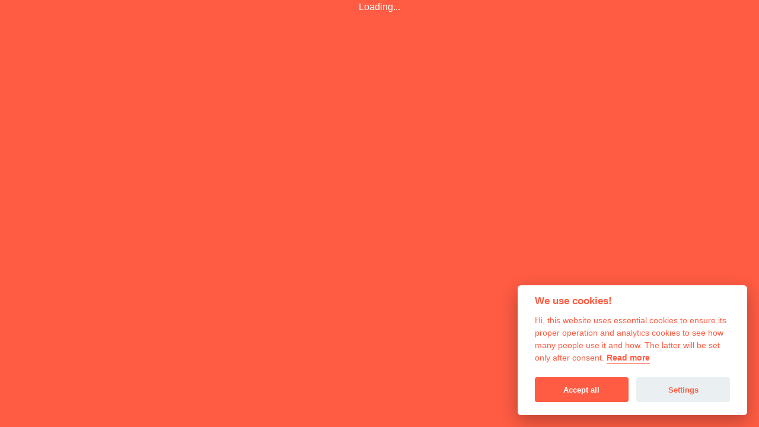

--- FILE ---
content_type: text/html
request_url: https://www.xinyunits.com/convert/area
body_size: 1612
content:
<!DOCTYPE html><html><head>
    <meta charset="utf-8"/>
    <meta name="viewport" content="width=device-width, initial-scale=1.0, maximum-scale=1.0, user-scalable=no"/>
    
    <base href="/"/>
    <link href="css/bootstrap/bootstrap.min.css" rel="stylesheet"/>
    <link href="css/app.css" rel="stylesheet"/>
    <link rel="icon" type="image/x-icon" href="/favicon.ico"/>
    <link href="css/style.css" rel="stylesheet"/>
    <link rel="stylesheet" href="css/cookieconsent.css"/>
    <meta http-equiv="content-language" content="en-gb"/>
    <!-- Google Tag Manager -->
    <script type="text/plain" data-cookiecategory="analytics">        (function (w, d, s, l, i) {
                    w[l] = w[l] || []; w[l].push({
                        'gtm.start':
                            new Date().getTime(), event: 'gtm.js'
                    }); var f = d.getElementsByTagName(s)[0],
                        j = d.createElement(s), dl = l != 'dataLayer' ? '&l=' + l : ''; j.async = true; j.src =
                            'https://www.googletagmanager.com/gtm.js?id=' + i + dl; f.parentNode.insertBefore(j, f);
                })(window, document, 'script', 'dataLayer', 'GTM-NWTLKNQ');</script>
    <!-- End Google Tag Manager -->

<!-- %%-PRERENDERING-HEADOUTLET-BEGIN-%% -->
<title>Convert area units | X in Y Units - Unit Conversion App</title><meta name="description" content="XinY Units is an app to convert from one type of unit to another. Use it to convert length, area, volume, weight, temperature, and time and duration" />
<!-- %%-PRERENDERING-HEADOUTLET-END-%% -->
</head>

<body>
    <!-- Google Tag Manager (noscript) -->
    <noscript>
        <iframe src="https://www.googletagmanager.com/ns.html?id=GTM-NWTLKNQ" height="0" width="0" style="display:none;visibility:hidden"></iframe>
    </noscript>
    <!-- End Google Tag Manager (noscript) -->
    <div id="app">
        
        <p>Loading...</p>
    
<!-- %%-PRERENDERING-BEGIN-%% -->
<div style="opacity: 0; position: fixed; z-index: -1; top: 0; left: 0; bottom: 0; right: 0;">
    <div class="sidebar" b-1r3p0y6yn6><div class="top-row pl-4 navbar navbar-dark" b-b0db1z735w><a class="navbar-brand" href b-b0db1z735w></a>
    <button class="navbar-toggler" b-b0db1z735w><span class="navbar-toggler-icon" b-b0db1z735w></span></button></div>

<div class="collapse" b-b0db1z735w><ul class="nav flex-column" b-b0db1z735w><li class="nav-item px-3" b-b0db1z735w><a href="/about" class="nav-link"><span class="oi" aria-hidden="true" b-b0db1z735w></span> About
            </a></li>
        <li class="nav-item px-3" b-b0db1z735w><a href="/terms-conditions" class="nav-link"><span class="oi" aria-hidden="true" b-b0db1z735w></span> Terms &amp; Conditions
            </a></li>
        <li class="nav-item px-3" b-b0db1z735w><a href="/privacy-policy" class="nav-link"><span class="oi" aria-hidden="true" b-b0db1z735w></span> Privacy Policy
            </a></li>
        <li class="nav-item px-3" b-b0db1z735w><a href="/cookie-policy" class="nav-link"><span class="oi" aria-hidden="true" b-b0db1z735w></span> Cookies Policy
            </a></li>
        <li class="nav-item px-3" b-b0db1z735w><a href="https://twitter.com/xinyunits" class="nav-link"><span class="oi" aria-hidden="true" b-b0db1z735w></span> XinY Units on Twitter
            </a></li></ul></div></div>

<div class="main" b-1r3p0y6yn6>


<h1><a class="header-link" href="/">XinY Units - Convert area units</a></h1>
<h2>For all your unit conversions. Quickly and simply convert from x to y, from this to that.</h2>

<div id="ctype"><p>What type of unit do you want to convert?</p><div class="pill-container"><a href="/" class="pill-close close-show">&#10006;</a>
            <a href="/convert/area" class="pill show">Area</a></div></div>

<div class="cunits-from close-show"><p>What do you want to convert from?</p><div class="pill-container"><a href="/convert/area/" class="pill-close close-hide">&#10006;</a>
                        <a href="/convert/area/from/acre" class="pill show">Acres</a></div><div class="pill-container"><a href="/convert/area/" class="pill-close close-hide">&#10006;</a>
                        <a href="/convert/area/from/hectare" class="pill show">Hectares</a></div><div class="pill-container"><a href="/convert/area/" class="pill-close close-hide">&#10006;</a>
                        <a href="/convert/area/from/squarecentimeter" class="pill show">Square Centimetres</a></div><div class="pill-container"><a href="/convert/area/" class="pill-close close-hide">&#10006;</a>
                        <a href="/convert/area/from/squaredecimeter" class="pill show">Square Decimetres</a></div><div class="pill-container"><a href="/convert/area/" class="pill-close close-hide">&#10006;</a>
                        <a href="/convert/area/from/squarefoot" class="pill show">Square Feet</a></div><div class="pill-container"><a href="/convert/area/" class="pill-close close-hide">&#10006;</a>
                        <a href="/convert/area/from/squareinch" class="pill show">Square Inches</a></div><div class="pill-container"><a href="/convert/area/" class="pill-close close-hide">&#10006;</a>
                        <a href="/convert/area/from/squarekilometer" class="pill show">Square Kilometres</a></div><div class="pill-container"><a href="/convert/area/" class="pill-close close-hide">&#10006;</a>
                        <a href="/convert/area/from/squaremeter" class="pill show">Square Metres</a></div><div class="pill-container"><a href="/convert/area/" class="pill-close close-hide">&#10006;</a>
                        <a href="/convert/area/from/squaremicrometer" class="pill show">Square Micrometres</a></div><div class="pill-container"><a href="/convert/area/" class="pill-close close-hide">&#10006;</a>
                        <a href="/convert/area/from/squaremile" class="pill show">Square Miles</a></div><div class="pill-container"><a href="/convert/area/" class="pill-close close-hide">&#10006;</a>
                        <a href="/convert/area/from/squaremillimeter" class="pill show">Square Millimetres</a></div><div class="pill-container"><a href="/convert/area/" class="pill-close close-hide">&#10006;</a>
                        <a href="/convert/area/from/squarenauticalmile" class="pill show">Square Nautical Miles</a></div><div class="pill-container"><a href="/convert/area/" class="pill-close close-hide">&#10006;</a>
                        <a href="/convert/area/from/squareyard" class="pill show">Square Yards</a></div><p class="clearfix"></p></div>

<div class="cunits-to close-hide"><p>And what do you want to convert to?</p></div>

<div class="cunits-quantity close-hide"><p>How many?</p>
    <input type="text" class="convert-quantity" />
    <button class="btn-convert">Convert</button></div>

<div class="cunits-quantity close-show"><p class="poutput"></p>
    <h3><a href="/units/area/" class="nav-link"></a></h3>
    <p class="unitdesc"></p>
    <h3><a href="/units/area/" class="nav-link"></a></h3>
    <p class="unitdesc"></p></div></div>
<footer b-1r3p0y6yn6><div class="inner-footer" b-1r3p0y6yn6></div></footer>
        <blazor-focus-on-navigate selector="h1"></blazor-focus-on-navigate>

</div>
<!-- %%-PRERENDERING-END-%% -->
</div>

    <div id="blazor-error-ui">
        An unhandled error has occurred.
        <a href="" class="reload">Reload</a>
        <!--<a class="dismiss">🗙</a>TODO: Removing due to mobile search issues-->
    </div>
    <script src="_framework/blazor.webassembly.js"></script>
    <script defer="" src="https://cdn.jsdelivr.net/gh/orestbida/cookieconsent@v2.8.0/dist/cookieconsent.js"></script>
    <script defer="" src="js/cookieconsent-init.js"></script>




</body></html>

--- FILE ---
content_type: text/css
request_url: https://www.xinyunits.com/css/style.css
body_size: 747
content:
body {
    font-family: Ubuntu, sans-serif;
    font: 16px/1.5 sans-serif;
    color: #fff;
    background-color: #FF5C43;
    text-align: center;
}

.main {
    font-family: Ubuntu, sans-serif;
    padding-bottom: 58px;
}

h1 {
    font-size: 26px;
    margin: 12px 12px 12px 12px;
    font-weight: bold;
}

h2 {
    font-family: Ubuntu, sans-serif;
    margin: 24px 24px 24px 24px;
    font-size: 18px;
    font-style: italic;
    border-bottom: solid 2px #fff;
    padding-bottom: 18px;
}

h3 {
    font-size: 14px;
    font-weight: bold;
}

.header-link {
    color: #fff;
    text-decoration: none;
}

    .header-link:hover {
        color: #fff;
        text-decoration: none;
    }

#ctype {
    margin: 12px 48px 12px 48px;
}

.cunits-from {
    margin: 12px 48px 12px 48px;
}

.cunits-to {
    margin: 12px 48px 12px 48px;
}

.pill-container {
    display: inline-block;
    position: relative;
    margin-bottom: 18px;
}

p {
    margin-bottom: 2rem;
}

.pill {
    margin: 0 0.5rem 0.4rem 0;
    padding: 0.3rem 1.4rem;
    background: #fff;
    color: #FF5C43;
    border-radius: 100px;
    text-decoration: none;
}

    .pill:hover {
        text-decoration: none;
        color: #FF5C43;
    }

.pill-close {
    transition: all 0.5s ease;
    position: absolute;
    background-color: #ff5c43;
    padding: 0px 6px;
    right: 0;
    margin-top: -9px;
    border-radius: 50%;
    border: 2px solid #fff;
    color: white;
    -webkit-box-shadow: -4px -2px 6px 0px rgba(0,0,0,0.1);
    -moz-box-shadow: -4px -2px 6px 0px rgba(0,0,0,0.1);
    box-shadow: -3px 1px 6px 0px rgba(0,0,0,0.1);
    text-decoration: none;
}

    .pill-close:hover {
        background-color: tomato;
        color: #fff;
        text-decoration: none;
    }

.btn-convert {
    border-radius: 45px;
    color: #fff;
    background-color: #ff5c43;
    height: 42px;
    width: 88px;
    border: solid 2px #fff;
}

    .btn-convert:hover {
        color: #ff5c43;
        background-color: #fff;
        border: solid 2px #fff;
    }

.convert-quantity {
    border-radius: 45px;
    border: 4px solid #ff6699;
    padding: 20px;
    width: 200px;
    height: 2px;
}

.hide {
    display: none;
}

.show {
    display: inline-block;
}

.close-hide {
    display: none;
}

.close-show {
    display: block;
}

.convert-quantity {
    border-radius: 45px;
    border: 4px solid #ff6699;
    padding: 20px;
    width: 200px;
    height: 2px;
}

.poutput {
    font-weight: bold;
    font-size: 24px;
    margin-top: 36px;
    margin-bottom: 48px;
}

.unitdesc {
    font-size: 14px;
    margin: 12px 48px 12px 48px;
}

.clearfix {
    clear: both;
}

.nav {
    margin-bottom: 24px;
}

.nav-link-in {
    display: inline;
    padding: .5rem 0rem .5rem 0rem;
    color: #fff;
    text-decoration: none;
    transition: color .15s ease-in-out, background-color .15s ease-in-out, border-color .15s ease-in-out
}
.nav-link-in:hover {
    color: #fff
}

footer {
    position: fixed;
    width: 100%;
    left: 0;
    bottom: 0;
    background-color: #FF5C43;
}

.inner-footer {

    padding-top: 12px;
    border-top: solid 2px #fff;
    margin: 24px 24px 0 24px;
}

ul {
    padding-left: 0;
}

.footer-links {
    list-style-type: none;
    font-size: 14px;
}

    .footer-links a {
        color: #fff;
    }

@media {
    .footer-links li {
        display: inline;
        padding: 0 12px 0 12px;
    }
}

@media only screen and (min-device-width : 320px) and (max-device-width : 480px) {
    .footer-links li {
        padding: 0 20px 0 20px;
    }
}
